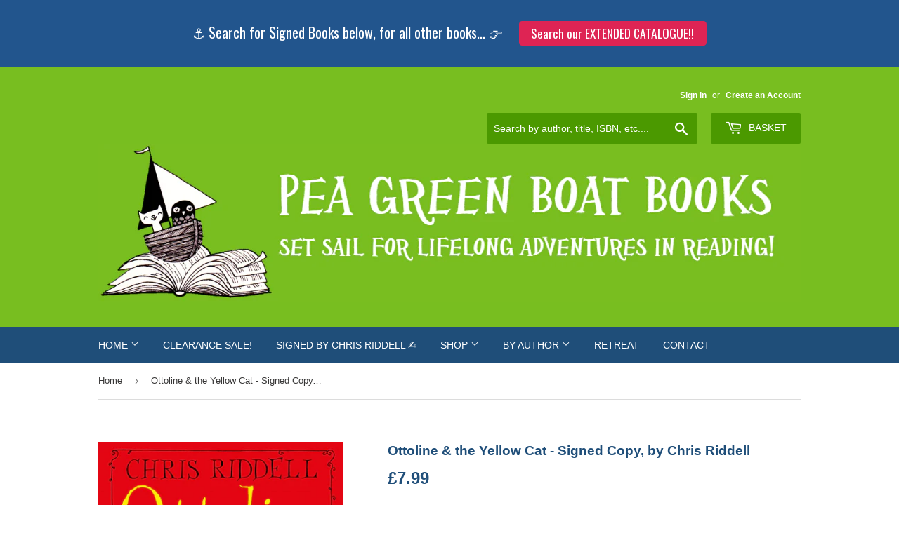

--- FILE ---
content_type: text/html; charset=utf-8
request_url: https://pgbb.co.uk/products/ottoline-the-yellow-cat-by-chris-riddell
body_size: 18401
content:
<!doctype html>
<!--[if lt IE 7]><html class="no-js lt-ie9 lt-ie8 lt-ie7" lang="en"> <![endif]-->
<!--[if IE 7]><html class="no-js lt-ie9 lt-ie8" lang="en"> <![endif]-->
<!--[if IE 8]><html class="no-js lt-ie9" lang="en"> <![endif]-->
<!--[if IE 9 ]><html class="ie9 no-js"> <![endif]-->
<!--[if (gt IE 9)|!(IE)]><!--> <html class="no-touch no-js"> <!--<![endif]-->
<head>
  
  <!-- Infinite Options app by ShopPad -->
  <script src='//d1liekpayvooaz.cloudfront.net/apps/customizery/customizery.js?shop=pea-green-boat-books.myshopify.com'></script>

  <!-- Basic page needs ================================================== -->
  <meta charset="utf-8">
  <meta http-equiv="X-UA-Compatible" content="IE=edge,chrome=1">

  
  <link rel="shortcut icon" href="//pgbb.co.uk/cdn/shop/files/Logo_on_green_for_one_32x32.png?v=1613151978" type="image/png" />
  

  <!-- Title and description ================================================== -->
  <title>
  Ottoline &amp; the Yellow Cat - Signed Copy, by Chris Riddell &ndash; Pea Green Boat Books
  </title>


  
    <meta name="description" content="Ottoline &amp;amp; the Yellow Cat  Signed &amp;amp; Illustrated by Chris Riddell **For Personal Dedications be sure to order by MIDNIGHT 20th November 2023!** (Signing on 29 November, all dedicated books will be distributed thereafter.) This work introduces Miss Ottoline Brown, an exceptionally inquisitive Mistress of Disguise">
  

  <!-- Product meta ================================================== -->
  
<meta property="og:site_name" content="Pea Green Boat Books">
<meta property="og:url" content="https://pgbb.co.uk/products/ottoline-the-yellow-cat-by-chris-riddell">
<meta property="og:title" content="Ottoline &amp; the Yellow Cat - Signed Copy, by Chris Riddell">
<meta property="og:type" content="product">
<meta property="og:description" content="Ottoline &amp;amp; the Yellow Cat  Signed &amp;amp; Illustrated by Chris Riddell **For Personal Dedications be sure to order by MIDNIGHT 20th November 2023!** (Signing on 29 November, all dedicated books will be distributed thereafter.) This work introduces Miss Ottoline Brown, an exceptionally inquisitive Mistress of Disguise"><meta property="og:price:amount" content="7.99">
  <meta property="og:price:currency" content="GBP"><meta property="og:image" content="http://pgbb.co.uk/cdn/shop/products/9780330450287_1024x1024.jpg?v=1697397106"><meta property="og:image" content="http://pgbb.co.uk/cdn/shop/products/9781405050579Ottoline_and_the_Yellow_Cat_1024x1024.jpg?v=1697397106"><meta property="og:image" content="http://pgbb.co.uk/cdn/shop/products/ottoline_cat_sig_1024x1024.jpeg?v=1491487065">
<meta property="og:image:secure_url" content="https://pgbb.co.uk/cdn/shop/products/9780330450287_1024x1024.jpg?v=1697397106"><meta property="og:image:secure_url" content="https://pgbb.co.uk/cdn/shop/products/9781405050579Ottoline_and_the_Yellow_Cat_1024x1024.jpg?v=1697397106"><meta property="og:image:secure_url" content="https://pgbb.co.uk/cdn/shop/products/ottoline_cat_sig_1024x1024.jpeg?v=1491487065">


  <meta name="twitter:site" content="@peagreenboatbks">


  <meta name="twitter:card" content="summary_large_image">
  <meta name="twitter:image" content="https://pgbb.co.uk/cdn/shop/products/9780330450287_1024x1024.jpg?v=1697397106">
  <meta name="twitter:image:width" content="480">
  <meta name="twitter:image:height" content="480">

<meta name="twitter:title" content="Ottoline &amp; the Yellow Cat - Signed Copy, by Chris Riddell">
<meta name="twitter:description" content="Ottoline &amp;amp; the Yellow Cat  Signed &amp;amp; Illustrated by Chris Riddell **For Personal Dedications be sure to order by MIDNIGHT 20th November 2023!** (Signing on 29 November, all dedicated books will be distributed thereafter.) This work introduces Miss Ottoline Brown, an exceptionally inquisitive Mistress of Disguise">


  <!-- Helpers ================================================== -->
  <link rel="canonical" href="https://pgbb.co.uk/products/ottoline-the-yellow-cat-by-chris-riddell">
  <meta name="viewport" content="width=device-width,initial-scale=1">

  <!-- CSS ================================================== -->
  <link href="//pgbb.co.uk/cdn/shop/t/2/assets/theme.scss.css?v=138550293811303167931704980808" rel="stylesheet" type="text/css" media="all" />
  




  <!-- Header hook for plugins ================================================== -->
  <script>window.performance && window.performance.mark && window.performance.mark('shopify.content_for_header.start');</script><meta name="google-site-verification" content="omKKuAikkE01eKAmP3UxM9xC5O-ljSC1wO7EJcYKibA">
<meta name="facebook-domain-verification" content="j5y1mj2xo7stfcwpmrpmso193ee8os">
<meta name="facebook-domain-verification" content="kiaz7kdy63uq7d3f9hi6oipg0ypdtr">
<meta name="facebook-domain-verification" content="og1e0brkytdbtawtsu09pn0g8lxhi3">
<meta id="shopify-digital-wallet" name="shopify-digital-wallet" content="/17573051/digital_wallets/dialog">
<meta name="shopify-checkout-api-token" content="454f2ab67d2fefd4decff54d269e1073">
<meta id="in-context-paypal-metadata" data-shop-id="17573051" data-venmo-supported="false" data-environment="production" data-locale="en_US" data-paypal-v4="true" data-currency="GBP">
<link rel="alternate" type="application/json+oembed" href="https://pgbb.co.uk/products/ottoline-the-yellow-cat-by-chris-riddell.oembed">
<script async="async" src="/checkouts/internal/preloads.js?locale=en-GB"></script>
<link rel="preconnect" href="https://shop.app" crossorigin="anonymous">
<script async="async" src="https://shop.app/checkouts/internal/preloads.js?locale=en-GB&shop_id=17573051" crossorigin="anonymous"></script>
<script id="apple-pay-shop-capabilities" type="application/json">{"shopId":17573051,"countryCode":"GB","currencyCode":"GBP","merchantCapabilities":["supports3DS"],"merchantId":"gid:\/\/shopify\/Shop\/17573051","merchantName":"Pea Green Boat Books","requiredBillingContactFields":["postalAddress","email","phone"],"requiredShippingContactFields":["postalAddress","email","phone"],"shippingType":"shipping","supportedNetworks":["visa","maestro","masterCard","amex","discover","elo"],"total":{"type":"pending","label":"Pea Green Boat Books","amount":"1.00"},"shopifyPaymentsEnabled":true,"supportsSubscriptions":true}</script>
<script id="shopify-features" type="application/json">{"accessToken":"454f2ab67d2fefd4decff54d269e1073","betas":["rich-media-storefront-analytics"],"domain":"pgbb.co.uk","predictiveSearch":true,"shopId":17573051,"locale":"en"}</script>
<script>var Shopify = Shopify || {};
Shopify.shop = "pea-green-boat-books.myshopify.com";
Shopify.locale = "en";
Shopify.currency = {"active":"GBP","rate":"1.0"};
Shopify.country = "GB";
Shopify.theme = {"name":"Supply","id":162170371,"schema_name":"Supply","schema_version":"2.0.3","theme_store_id":679,"role":"main"};
Shopify.theme.handle = "null";
Shopify.theme.style = {"id":null,"handle":null};
Shopify.cdnHost = "pgbb.co.uk/cdn";
Shopify.routes = Shopify.routes || {};
Shopify.routes.root = "/";</script>
<script type="module">!function(o){(o.Shopify=o.Shopify||{}).modules=!0}(window);</script>
<script>!function(o){function n(){var o=[];function n(){o.push(Array.prototype.slice.apply(arguments))}return n.q=o,n}var t=o.Shopify=o.Shopify||{};t.loadFeatures=n(),t.autoloadFeatures=n()}(window);</script>
<script>
  window.ShopifyPay = window.ShopifyPay || {};
  window.ShopifyPay.apiHost = "shop.app\/pay";
  window.ShopifyPay.redirectState = null;
</script>
<script id="shop-js-analytics" type="application/json">{"pageType":"product"}</script>
<script defer="defer" async type="module" src="//pgbb.co.uk/cdn/shopifycloud/shop-js/modules/v2/client.init-shop-cart-sync_BApSsMSl.en.esm.js"></script>
<script defer="defer" async type="module" src="//pgbb.co.uk/cdn/shopifycloud/shop-js/modules/v2/chunk.common_CBoos6YZ.esm.js"></script>
<script type="module">
  await import("//pgbb.co.uk/cdn/shopifycloud/shop-js/modules/v2/client.init-shop-cart-sync_BApSsMSl.en.esm.js");
await import("//pgbb.co.uk/cdn/shopifycloud/shop-js/modules/v2/chunk.common_CBoos6YZ.esm.js");

  window.Shopify.SignInWithShop?.initShopCartSync?.({"fedCMEnabled":true,"windoidEnabled":true});

</script>
<script>
  window.Shopify = window.Shopify || {};
  if (!window.Shopify.featureAssets) window.Shopify.featureAssets = {};
  window.Shopify.featureAssets['shop-js'] = {"shop-cart-sync":["modules/v2/client.shop-cart-sync_DJczDl9f.en.esm.js","modules/v2/chunk.common_CBoos6YZ.esm.js"],"init-fed-cm":["modules/v2/client.init-fed-cm_BzwGC0Wi.en.esm.js","modules/v2/chunk.common_CBoos6YZ.esm.js"],"init-windoid":["modules/v2/client.init-windoid_BS26ThXS.en.esm.js","modules/v2/chunk.common_CBoos6YZ.esm.js"],"shop-cash-offers":["modules/v2/client.shop-cash-offers_DthCPNIO.en.esm.js","modules/v2/chunk.common_CBoos6YZ.esm.js","modules/v2/chunk.modal_Bu1hFZFC.esm.js"],"shop-button":["modules/v2/client.shop-button_D_JX508o.en.esm.js","modules/v2/chunk.common_CBoos6YZ.esm.js"],"init-shop-email-lookup-coordinator":["modules/v2/client.init-shop-email-lookup-coordinator_DFwWcvrS.en.esm.js","modules/v2/chunk.common_CBoos6YZ.esm.js"],"shop-toast-manager":["modules/v2/client.shop-toast-manager_tEhgP2F9.en.esm.js","modules/v2/chunk.common_CBoos6YZ.esm.js"],"shop-login-button":["modules/v2/client.shop-login-button_DwLgFT0K.en.esm.js","modules/v2/chunk.common_CBoos6YZ.esm.js","modules/v2/chunk.modal_Bu1hFZFC.esm.js"],"avatar":["modules/v2/client.avatar_BTnouDA3.en.esm.js"],"init-shop-cart-sync":["modules/v2/client.init-shop-cart-sync_BApSsMSl.en.esm.js","modules/v2/chunk.common_CBoos6YZ.esm.js"],"pay-button":["modules/v2/client.pay-button_BuNmcIr_.en.esm.js","modules/v2/chunk.common_CBoos6YZ.esm.js"],"init-shop-for-new-customer-accounts":["modules/v2/client.init-shop-for-new-customer-accounts_DrjXSI53.en.esm.js","modules/v2/client.shop-login-button_DwLgFT0K.en.esm.js","modules/v2/chunk.common_CBoos6YZ.esm.js","modules/v2/chunk.modal_Bu1hFZFC.esm.js"],"init-customer-accounts-sign-up":["modules/v2/client.init-customer-accounts-sign-up_TlVCiykN.en.esm.js","modules/v2/client.shop-login-button_DwLgFT0K.en.esm.js","modules/v2/chunk.common_CBoos6YZ.esm.js","modules/v2/chunk.modal_Bu1hFZFC.esm.js"],"shop-follow-button":["modules/v2/client.shop-follow-button_C5D3XtBb.en.esm.js","modules/v2/chunk.common_CBoos6YZ.esm.js","modules/v2/chunk.modal_Bu1hFZFC.esm.js"],"checkout-modal":["modules/v2/client.checkout-modal_8TC_1FUY.en.esm.js","modules/v2/chunk.common_CBoos6YZ.esm.js","modules/v2/chunk.modal_Bu1hFZFC.esm.js"],"init-customer-accounts":["modules/v2/client.init-customer-accounts_C0Oh2ljF.en.esm.js","modules/v2/client.shop-login-button_DwLgFT0K.en.esm.js","modules/v2/chunk.common_CBoos6YZ.esm.js","modules/v2/chunk.modal_Bu1hFZFC.esm.js"],"lead-capture":["modules/v2/client.lead-capture_Cq0gfm7I.en.esm.js","modules/v2/chunk.common_CBoos6YZ.esm.js","modules/v2/chunk.modal_Bu1hFZFC.esm.js"],"shop-login":["modules/v2/client.shop-login_BmtnoEUo.en.esm.js","modules/v2/chunk.common_CBoos6YZ.esm.js","modules/v2/chunk.modal_Bu1hFZFC.esm.js"],"payment-terms":["modules/v2/client.payment-terms_BHOWV7U_.en.esm.js","modules/v2/chunk.common_CBoos6YZ.esm.js","modules/v2/chunk.modal_Bu1hFZFC.esm.js"]};
</script>
<script>(function() {
  var isLoaded = false;
  function asyncLoad() {
    if (isLoaded) return;
    isLoaded = true;
    var urls = ["\/\/d1liekpayvooaz.cloudfront.net\/apps\/customizery\/customizery.js?shop=pea-green-boat-books.myshopify.com","https:\/\/smartdescription.wdsapp.com\/assets\/scripts\/custom\/custom-meta.js?shop=pea-green-boat-books.myshopify.com","https:\/\/smartdescription.wdsapp.com\/assets\/scripts\/custom\/custom-meta.js?shop=pea-green-boat-books.myshopify.com","https:\/\/easygdpr.b-cdn.net\/v\/1553540745\/gdpr.min.js?shop=pea-green-boat-books.myshopify.com","\/\/cdn.shopify.com\/proxy\/8820820d65d1f12567172f6164c9ebf0665af54c775bbdd6d9dcf126bf482164\/cdn.shopify.com\/s\/files\/1\/1757\/3051\/t\/2\/assets\/nerdy_form_init.js?v=1680269230\u0026shop=pea-green-boat-books.myshopify.com\u0026sp-cache-control=cHVibGljLCBtYXgtYWdlPTkwMA","https:\/\/cdn.hextom.com\/js\/quickannouncementbar.js?shop=pea-green-boat-books.myshopify.com","https:\/\/cdn.robinpro.gallery\/js\/client.js?v=5ad0431\u0026shop=pea-green-boat-books.myshopify.com","https:\/\/cdn-spurit.com\/all-apps\/checker.js?shop=pea-green-boat-books.myshopify.com","https:\/\/cdn-spurit.com\/all-apps\/thank-you-pao-page.js?shop=pea-green-boat-books.myshopify.com"];
    for (var i = 0; i < urls.length; i++) {
      var s = document.createElement('script');
      s.type = 'text/javascript';
      s.async = true;
      s.src = urls[i];
      var x = document.getElementsByTagName('script')[0];
      x.parentNode.insertBefore(s, x);
    }
  };
  if(window.attachEvent) {
    window.attachEvent('onload', asyncLoad);
  } else {
    window.addEventListener('load', asyncLoad, false);
  }
})();</script>
<script id="__st">var __st={"a":17573051,"offset":0,"reqid":"5ac6d17d-006f-4e0b-8738-c289f7bcd29b-1768892321","pageurl":"pgbb.co.uk\/products\/ottoline-the-yellow-cat-by-chris-riddell","u":"99c06efecd66","p":"product","rtyp":"product","rid":9412728643};</script>
<script>window.ShopifyPaypalV4VisibilityTracking = true;</script>
<script id="captcha-bootstrap">!function(){'use strict';const t='contact',e='account',n='new_comment',o=[[t,t],['blogs',n],['comments',n],[t,'customer']],c=[[e,'customer_login'],[e,'guest_login'],[e,'recover_customer_password'],[e,'create_customer']],r=t=>t.map((([t,e])=>`form[action*='/${t}']:not([data-nocaptcha='true']) input[name='form_type'][value='${e}']`)).join(','),a=t=>()=>t?[...document.querySelectorAll(t)].map((t=>t.form)):[];function s(){const t=[...o],e=r(t);return a(e)}const i='password',u='form_key',d=['recaptcha-v3-token','g-recaptcha-response','h-captcha-response',i],f=()=>{try{return window.sessionStorage}catch{return}},m='__shopify_v',_=t=>t.elements[u];function p(t,e,n=!1){try{const o=window.sessionStorage,c=JSON.parse(o.getItem(e)),{data:r}=function(t){const{data:e,action:n}=t;return t[m]||n?{data:e,action:n}:{data:t,action:n}}(c);for(const[e,n]of Object.entries(r))t.elements[e]&&(t.elements[e].value=n);n&&o.removeItem(e)}catch(o){console.error('form repopulation failed',{error:o})}}const l='form_type',E='cptcha';function T(t){t.dataset[E]=!0}const w=window,h=w.document,L='Shopify',v='ce_forms',y='captcha';let A=!1;((t,e)=>{const n=(g='f06e6c50-85a8-45c8-87d0-21a2b65856fe',I='https://cdn.shopify.com/shopifycloud/storefront-forms-hcaptcha/ce_storefront_forms_captcha_hcaptcha.v1.5.2.iife.js',D={infoText:'Protected by hCaptcha',privacyText:'Privacy',termsText:'Terms'},(t,e,n)=>{const o=w[L][v],c=o.bindForm;if(c)return c(t,g,e,D).then(n);var r;o.q.push([[t,g,e,D],n]),r=I,A||(h.body.append(Object.assign(h.createElement('script'),{id:'captcha-provider',async:!0,src:r})),A=!0)});var g,I,D;w[L]=w[L]||{},w[L][v]=w[L][v]||{},w[L][v].q=[],w[L][y]=w[L][y]||{},w[L][y].protect=function(t,e){n(t,void 0,e),T(t)},Object.freeze(w[L][y]),function(t,e,n,w,h,L){const[v,y,A,g]=function(t,e,n){const i=e?o:[],u=t?c:[],d=[...i,...u],f=r(d),m=r(i),_=r(d.filter((([t,e])=>n.includes(e))));return[a(f),a(m),a(_),s()]}(w,h,L),I=t=>{const e=t.target;return e instanceof HTMLFormElement?e:e&&e.form},D=t=>v().includes(t);t.addEventListener('submit',(t=>{const e=I(t);if(!e)return;const n=D(e)&&!e.dataset.hcaptchaBound&&!e.dataset.recaptchaBound,o=_(e),c=g().includes(e)&&(!o||!o.value);(n||c)&&t.preventDefault(),c&&!n&&(function(t){try{if(!f())return;!function(t){const e=f();if(!e)return;const n=_(t);if(!n)return;const o=n.value;o&&e.removeItem(o)}(t);const e=Array.from(Array(32),(()=>Math.random().toString(36)[2])).join('');!function(t,e){_(t)||t.append(Object.assign(document.createElement('input'),{type:'hidden',name:u})),t.elements[u].value=e}(t,e),function(t,e){const n=f();if(!n)return;const o=[...t.querySelectorAll(`input[type='${i}']`)].map((({name:t})=>t)),c=[...d,...o],r={};for(const[a,s]of new FormData(t).entries())c.includes(a)||(r[a]=s);n.setItem(e,JSON.stringify({[m]:1,action:t.action,data:r}))}(t,e)}catch(e){console.error('failed to persist form',e)}}(e),e.submit())}));const S=(t,e)=>{t&&!t.dataset[E]&&(n(t,e.some((e=>e===t))),T(t))};for(const o of['focusin','change'])t.addEventListener(o,(t=>{const e=I(t);D(e)&&S(e,y())}));const B=e.get('form_key'),M=e.get(l),P=B&&M;t.addEventListener('DOMContentLoaded',(()=>{const t=y();if(P)for(const e of t)e.elements[l].value===M&&p(e,B);[...new Set([...A(),...v().filter((t=>'true'===t.dataset.shopifyCaptcha))])].forEach((e=>S(e,t)))}))}(h,new URLSearchParams(w.location.search),n,t,e,['guest_login'])})(!0,!0)}();</script>
<script integrity="sha256-4kQ18oKyAcykRKYeNunJcIwy7WH5gtpwJnB7kiuLZ1E=" data-source-attribution="shopify.loadfeatures" defer="defer" src="//pgbb.co.uk/cdn/shopifycloud/storefront/assets/storefront/load_feature-a0a9edcb.js" crossorigin="anonymous"></script>
<script crossorigin="anonymous" defer="defer" src="//pgbb.co.uk/cdn/shopifycloud/storefront/assets/shopify_pay/storefront-65b4c6d7.js?v=20250812"></script>
<script data-source-attribution="shopify.dynamic_checkout.dynamic.init">var Shopify=Shopify||{};Shopify.PaymentButton=Shopify.PaymentButton||{isStorefrontPortableWallets:!0,init:function(){window.Shopify.PaymentButton.init=function(){};var t=document.createElement("script");t.src="https://pgbb.co.uk/cdn/shopifycloud/portable-wallets/latest/portable-wallets.en.js",t.type="module",document.head.appendChild(t)}};
</script>
<script data-source-attribution="shopify.dynamic_checkout.buyer_consent">
  function portableWalletsHideBuyerConsent(e){var t=document.getElementById("shopify-buyer-consent"),n=document.getElementById("shopify-subscription-policy-button");t&&n&&(t.classList.add("hidden"),t.setAttribute("aria-hidden","true"),n.removeEventListener("click",e))}function portableWalletsShowBuyerConsent(e){var t=document.getElementById("shopify-buyer-consent"),n=document.getElementById("shopify-subscription-policy-button");t&&n&&(t.classList.remove("hidden"),t.removeAttribute("aria-hidden"),n.addEventListener("click",e))}window.Shopify?.PaymentButton&&(window.Shopify.PaymentButton.hideBuyerConsent=portableWalletsHideBuyerConsent,window.Shopify.PaymentButton.showBuyerConsent=portableWalletsShowBuyerConsent);
</script>
<script data-source-attribution="shopify.dynamic_checkout.cart.bootstrap">document.addEventListener("DOMContentLoaded",(function(){function t(){return document.querySelector("shopify-accelerated-checkout-cart, shopify-accelerated-checkout")}if(t())Shopify.PaymentButton.init();else{new MutationObserver((function(e,n){t()&&(Shopify.PaymentButton.init(),n.disconnect())})).observe(document.body,{childList:!0,subtree:!0})}}));
</script>
<link id="shopify-accelerated-checkout-styles" rel="stylesheet" media="screen" href="https://pgbb.co.uk/cdn/shopifycloud/portable-wallets/latest/accelerated-checkout-backwards-compat.css" crossorigin="anonymous">
<style id="shopify-accelerated-checkout-cart">
        #shopify-buyer-consent {
  margin-top: 1em;
  display: inline-block;
  width: 100%;
}

#shopify-buyer-consent.hidden {
  display: none;
}

#shopify-subscription-policy-button {
  background: none;
  border: none;
  padding: 0;
  text-decoration: underline;
  font-size: inherit;
  cursor: pointer;
}

#shopify-subscription-policy-button::before {
  box-shadow: none;
}

      </style>

<script>window.performance && window.performance.mark && window.performance.mark('shopify.content_for_header.end');</script>

  

<!--[if lt IE 9]>
<script src="//cdnjs.cloudflare.com/ajax/libs/html5shiv/3.7.2/html5shiv.min.js" type="text/javascript"></script>
<script src="//pgbb.co.uk/cdn/shop/t/2/assets/respond.min.js?v=829" type="text/javascript"></script>
<link href="//pgbb.co.uk/cdn/shop/t/2/assets/respond-proxy.html" id="respond-proxy" rel="respond-proxy" />
<link href="//pgbb.co.uk/search?q=db4d6662a2293baac533d832b64ab0db" id="respond-redirect" rel="respond-redirect" />
<script src="//pgbb.co.uk/search?q=db4d6662a2293baac533d832b64ab0db" type="text/javascript"></script>
<![endif]-->
<!--[if (lte IE 9) ]><script src="//pgbb.co.uk/cdn/shop/t/2/assets/match-media.min.js?v=829" type="text/javascript"></script><![endif]-->


  
  

  <script src="//ajax.googleapis.com/ajax/libs/jquery/1.11.0/jquery.min.js" type="text/javascript"></script>


  <!--[if (gt IE 9)|!(IE)]><!--><script src="//pgbb.co.uk/cdn/shop/t/2/assets/vendor.js?v=77006336269012142731489165599" defer="defer"></script><!--<![endif]-->
  <!--[if lte IE 9]><script src="//pgbb.co.uk/cdn/shop/t/2/assets/vendor.js?v=77006336269012142731489165599"></script><![endif]-->

  <!--[if (gt IE 9)|!(IE)]><!--><script src="//pgbb.co.uk/cdn/shop/t/2/assets/theme.js?v=31489274432071952971513470224" defer="defer"></script><!--<![endif]-->
  <!--[if lte IE 9]><script src="//pgbb.co.uk/cdn/shop/t/2/assets/theme.js?v=31489274432071952971513470224"></script><![endif]-->



  

  

  

  
    <script type="text/javascript">
      try {
        window.EasyGdprSettings = "{\"cookie_banner\":true,\"cookie_banner_cookiename\":\"\",\"cookie_banner_settings\":{\"banner_text_color\":{\"opacity\":1,\"hexcode\":\"#404040\"},\"banner_color\":{\"opacity\":1,\"hexcode\":\"#efefef\"},\"button_text_color\":{\"opacity\":1,\"hexcode\":\"#ffffff\"},\"button_color\":{\"hexcode\":\"#8ec760\",\"opacity\":1},\"size\":\"small\"},\"current_theme\":\"supply\",\"custom_button_position\":\"\",\"eg_display\":[\"footer\",\"login\",\"account\"],\"enabled\":true,\"restrict_eu\":true,\"texts\":{}}";
      } catch (error) {}
    </script>
  



<link href="//pgbb.co.uk/cdn/shop/t/2/assets/zify-gallery.css?v=14917993087690969231633186942" rel="stylesheet" type="text/css" media="all" />

<script src="https://cdn.shopify.com/s/files/1/1757/3051/t/2/assets/nerdy_form_widget.js?v=1680269228" defer="defer"></script>

<link href="https://monorail-edge.shopifysvc.com" rel="dns-prefetch">
<script>(function(){if ("sendBeacon" in navigator && "performance" in window) {try {var session_token_from_headers = performance.getEntriesByType('navigation')[0].serverTiming.find(x => x.name == '_s').description;} catch {var session_token_from_headers = undefined;}var session_cookie_matches = document.cookie.match(/_shopify_s=([^;]*)/);var session_token_from_cookie = session_cookie_matches && session_cookie_matches.length === 2 ? session_cookie_matches[1] : "";var session_token = session_token_from_headers || session_token_from_cookie || "";function handle_abandonment_event(e) {var entries = performance.getEntries().filter(function(entry) {return /monorail-edge.shopifysvc.com/.test(entry.name);});if (!window.abandonment_tracked && entries.length === 0) {window.abandonment_tracked = true;var currentMs = Date.now();var navigation_start = performance.timing.navigationStart;var payload = {shop_id: 17573051,url: window.location.href,navigation_start,duration: currentMs - navigation_start,session_token,page_type: "product"};window.navigator.sendBeacon("https://monorail-edge.shopifysvc.com/v1/produce", JSON.stringify({schema_id: "online_store_buyer_site_abandonment/1.1",payload: payload,metadata: {event_created_at_ms: currentMs,event_sent_at_ms: currentMs}}));}}window.addEventListener('pagehide', handle_abandonment_event);}}());</script>
<script id="web-pixels-manager-setup">(function e(e,d,r,n,o){if(void 0===o&&(o={}),!Boolean(null===(a=null===(i=window.Shopify)||void 0===i?void 0:i.analytics)||void 0===a?void 0:a.replayQueue)){var i,a;window.Shopify=window.Shopify||{};var t=window.Shopify;t.analytics=t.analytics||{};var s=t.analytics;s.replayQueue=[],s.publish=function(e,d,r){return s.replayQueue.push([e,d,r]),!0};try{self.performance.mark("wpm:start")}catch(e){}var l=function(){var e={modern:/Edge?\/(1{2}[4-9]|1[2-9]\d|[2-9]\d{2}|\d{4,})\.\d+(\.\d+|)|Firefox\/(1{2}[4-9]|1[2-9]\d|[2-9]\d{2}|\d{4,})\.\d+(\.\d+|)|Chrom(ium|e)\/(9{2}|\d{3,})\.\d+(\.\d+|)|(Maci|X1{2}).+ Version\/(15\.\d+|(1[6-9]|[2-9]\d|\d{3,})\.\d+)([,.]\d+|)( \(\w+\)|)( Mobile\/\w+|) Safari\/|Chrome.+OPR\/(9{2}|\d{3,})\.\d+\.\d+|(CPU[ +]OS|iPhone[ +]OS|CPU[ +]iPhone|CPU IPhone OS|CPU iPad OS)[ +]+(15[._]\d+|(1[6-9]|[2-9]\d|\d{3,})[._]\d+)([._]\d+|)|Android:?[ /-](13[3-9]|1[4-9]\d|[2-9]\d{2}|\d{4,})(\.\d+|)(\.\d+|)|Android.+Firefox\/(13[5-9]|1[4-9]\d|[2-9]\d{2}|\d{4,})\.\d+(\.\d+|)|Android.+Chrom(ium|e)\/(13[3-9]|1[4-9]\d|[2-9]\d{2}|\d{4,})\.\d+(\.\d+|)|SamsungBrowser\/([2-9]\d|\d{3,})\.\d+/,legacy:/Edge?\/(1[6-9]|[2-9]\d|\d{3,})\.\d+(\.\d+|)|Firefox\/(5[4-9]|[6-9]\d|\d{3,})\.\d+(\.\d+|)|Chrom(ium|e)\/(5[1-9]|[6-9]\d|\d{3,})\.\d+(\.\d+|)([\d.]+$|.*Safari\/(?![\d.]+ Edge\/[\d.]+$))|(Maci|X1{2}).+ Version\/(10\.\d+|(1[1-9]|[2-9]\d|\d{3,})\.\d+)([,.]\d+|)( \(\w+\)|)( Mobile\/\w+|) Safari\/|Chrome.+OPR\/(3[89]|[4-9]\d|\d{3,})\.\d+\.\d+|(CPU[ +]OS|iPhone[ +]OS|CPU[ +]iPhone|CPU IPhone OS|CPU iPad OS)[ +]+(10[._]\d+|(1[1-9]|[2-9]\d|\d{3,})[._]\d+)([._]\d+|)|Android:?[ /-](13[3-9]|1[4-9]\d|[2-9]\d{2}|\d{4,})(\.\d+|)(\.\d+|)|Mobile Safari.+OPR\/([89]\d|\d{3,})\.\d+\.\d+|Android.+Firefox\/(13[5-9]|1[4-9]\d|[2-9]\d{2}|\d{4,})\.\d+(\.\d+|)|Android.+Chrom(ium|e)\/(13[3-9]|1[4-9]\d|[2-9]\d{2}|\d{4,})\.\d+(\.\d+|)|Android.+(UC? ?Browser|UCWEB|U3)[ /]?(15\.([5-9]|\d{2,})|(1[6-9]|[2-9]\d|\d{3,})\.\d+)\.\d+|SamsungBrowser\/(5\.\d+|([6-9]|\d{2,})\.\d+)|Android.+MQ{2}Browser\/(14(\.(9|\d{2,})|)|(1[5-9]|[2-9]\d|\d{3,})(\.\d+|))(\.\d+|)|K[Aa][Ii]OS\/(3\.\d+|([4-9]|\d{2,})\.\d+)(\.\d+|)/},d=e.modern,r=e.legacy,n=navigator.userAgent;return n.match(d)?"modern":n.match(r)?"legacy":"unknown"}(),u="modern"===l?"modern":"legacy",c=(null!=n?n:{modern:"",legacy:""})[u],f=function(e){return[e.baseUrl,"/wpm","/b",e.hashVersion,"modern"===e.buildTarget?"m":"l",".js"].join("")}({baseUrl:d,hashVersion:r,buildTarget:u}),m=function(e){var d=e.version,r=e.bundleTarget,n=e.surface,o=e.pageUrl,i=e.monorailEndpoint;return{emit:function(e){var a=e.status,t=e.errorMsg,s=(new Date).getTime(),l=JSON.stringify({metadata:{event_sent_at_ms:s},events:[{schema_id:"web_pixels_manager_load/3.1",payload:{version:d,bundle_target:r,page_url:o,status:a,surface:n,error_msg:t},metadata:{event_created_at_ms:s}}]});if(!i)return console&&console.warn&&console.warn("[Web Pixels Manager] No Monorail endpoint provided, skipping logging."),!1;try{return self.navigator.sendBeacon.bind(self.navigator)(i,l)}catch(e){}var u=new XMLHttpRequest;try{return u.open("POST",i,!0),u.setRequestHeader("Content-Type","text/plain"),u.send(l),!0}catch(e){return console&&console.warn&&console.warn("[Web Pixels Manager] Got an unhandled error while logging to Monorail."),!1}}}}({version:r,bundleTarget:l,surface:e.surface,pageUrl:self.location.href,monorailEndpoint:e.monorailEndpoint});try{o.browserTarget=l,function(e){var d=e.src,r=e.async,n=void 0===r||r,o=e.onload,i=e.onerror,a=e.sri,t=e.scriptDataAttributes,s=void 0===t?{}:t,l=document.createElement("script"),u=document.querySelector("head"),c=document.querySelector("body");if(l.async=n,l.src=d,a&&(l.integrity=a,l.crossOrigin="anonymous"),s)for(var f in s)if(Object.prototype.hasOwnProperty.call(s,f))try{l.dataset[f]=s[f]}catch(e){}if(o&&l.addEventListener("load",o),i&&l.addEventListener("error",i),u)u.appendChild(l);else{if(!c)throw new Error("Did not find a head or body element to append the script");c.appendChild(l)}}({src:f,async:!0,onload:function(){if(!function(){var e,d;return Boolean(null===(d=null===(e=window.Shopify)||void 0===e?void 0:e.analytics)||void 0===d?void 0:d.initialized)}()){var d=window.webPixelsManager.init(e)||void 0;if(d){var r=window.Shopify.analytics;r.replayQueue.forEach((function(e){var r=e[0],n=e[1],o=e[2];d.publishCustomEvent(r,n,o)})),r.replayQueue=[],r.publish=d.publishCustomEvent,r.visitor=d.visitor,r.initialized=!0}}},onerror:function(){return m.emit({status:"failed",errorMsg:"".concat(f," has failed to load")})},sri:function(e){var d=/^sha384-[A-Za-z0-9+/=]+$/;return"string"==typeof e&&d.test(e)}(c)?c:"",scriptDataAttributes:o}),m.emit({status:"loading"})}catch(e){m.emit({status:"failed",errorMsg:(null==e?void 0:e.message)||"Unknown error"})}}})({shopId: 17573051,storefrontBaseUrl: "https://pgbb.co.uk",extensionsBaseUrl: "https://extensions.shopifycdn.com/cdn/shopifycloud/web-pixels-manager",monorailEndpoint: "https://monorail-edge.shopifysvc.com/unstable/produce_batch",surface: "storefront-renderer",enabledBetaFlags: ["2dca8a86"],webPixelsConfigList: [{"id":"948666754","configuration":"{\"config\":\"{\\\"pixel_id\\\":\\\"GT-55NL896\\\",\\\"target_country\\\":\\\"GB\\\",\\\"gtag_events\\\":[{\\\"type\\\":\\\"purchase\\\",\\\"action_label\\\":\\\"MC-6W691KHGDC\\\"},{\\\"type\\\":\\\"page_view\\\",\\\"action_label\\\":\\\"MC-6W691KHGDC\\\"},{\\\"type\\\":\\\"view_item\\\",\\\"action_label\\\":\\\"MC-6W691KHGDC\\\"}],\\\"enable_monitoring_mode\\\":false}\"}","eventPayloadVersion":"v1","runtimeContext":"OPEN","scriptVersion":"b2a88bafab3e21179ed38636efcd8a93","type":"APP","apiClientId":1780363,"privacyPurposes":[],"dataSharingAdjustments":{"protectedCustomerApprovalScopes":["read_customer_address","read_customer_email","read_customer_name","read_customer_personal_data","read_customer_phone"]}},{"id":"82084098","configuration":"{\"tagID\":\"2613720254583\"}","eventPayloadVersion":"v1","runtimeContext":"STRICT","scriptVersion":"18031546ee651571ed29edbe71a3550b","type":"APP","apiClientId":3009811,"privacyPurposes":["ANALYTICS","MARKETING","SALE_OF_DATA"],"dataSharingAdjustments":{"protectedCustomerApprovalScopes":["read_customer_address","read_customer_email","read_customer_name","read_customer_personal_data","read_customer_phone"]}},{"id":"shopify-app-pixel","configuration":"{}","eventPayloadVersion":"v1","runtimeContext":"STRICT","scriptVersion":"0450","apiClientId":"shopify-pixel","type":"APP","privacyPurposes":["ANALYTICS","MARKETING"]},{"id":"shopify-custom-pixel","eventPayloadVersion":"v1","runtimeContext":"LAX","scriptVersion":"0450","apiClientId":"shopify-pixel","type":"CUSTOM","privacyPurposes":["ANALYTICS","MARKETING"]}],isMerchantRequest: false,initData: {"shop":{"name":"Pea Green Boat Books","paymentSettings":{"currencyCode":"GBP"},"myshopifyDomain":"pea-green-boat-books.myshopify.com","countryCode":"GB","storefrontUrl":"https:\/\/pgbb.co.uk"},"customer":null,"cart":null,"checkout":null,"productVariants":[{"price":{"amount":10.99,"currencyCode":"GBP"},"product":{"title":"Ottoline \u0026 the Yellow Cat - Signed Copy, by Chris Riddell","vendor":"Pea Green Boat Books","id":"9412728643","untranslatedTitle":"Ottoline \u0026 the Yellow Cat - Signed Copy, by Chris Riddell","url":"\/products\/ottoline-the-yellow-cat-by-chris-riddell","type":"Book, Hardback"},"id":"33914441219","image":{"src":"\/\/pgbb.co.uk\/cdn\/shop\/products\/9781405050579Ottoline_and_the_Yellow_Cat.jpg?v=1697397106"},"sku":"9781405050579","title":"Hardback - Signed by Chris Riddell","untranslatedTitle":"Hardback - Signed by Chris Riddell"},{"price":{"amount":7.99,"currencyCode":"GBP"},"product":{"title":"Ottoline \u0026 the Yellow Cat - Signed Copy, by Chris Riddell","vendor":"Pea Green Boat Books","id":"9412728643","untranslatedTitle":"Ottoline \u0026 the Yellow Cat - Signed Copy, by Chris Riddell","url":"\/products\/ottoline-the-yellow-cat-by-chris-riddell","type":"Book, Hardback"},"id":"36148323267","image":{"src":"\/\/pgbb.co.uk\/cdn\/shop\/products\/9780330450287.jpg?v=1697397106"},"sku":"9780330450287","title":"Paperback - Signed by Chris Riddell","untranslatedTitle":"Paperback - Signed by Chris Riddell"}],"purchasingCompany":null},},"https://pgbb.co.uk/cdn","fcfee988w5aeb613cpc8e4bc33m6693e112",{"modern":"","legacy":""},{"shopId":"17573051","storefrontBaseUrl":"https:\/\/pgbb.co.uk","extensionBaseUrl":"https:\/\/extensions.shopifycdn.com\/cdn\/shopifycloud\/web-pixels-manager","surface":"storefront-renderer","enabledBetaFlags":"[\"2dca8a86\"]","isMerchantRequest":"false","hashVersion":"fcfee988w5aeb613cpc8e4bc33m6693e112","publish":"custom","events":"[[\"page_viewed\",{}],[\"product_viewed\",{\"productVariant\":{\"price\":{\"amount\":7.99,\"currencyCode\":\"GBP\"},\"product\":{\"title\":\"Ottoline \u0026 the Yellow Cat - Signed Copy, by Chris Riddell\",\"vendor\":\"Pea Green Boat Books\",\"id\":\"9412728643\",\"untranslatedTitle\":\"Ottoline \u0026 the Yellow Cat - Signed Copy, by Chris Riddell\",\"url\":\"\/products\/ottoline-the-yellow-cat-by-chris-riddell\",\"type\":\"Book, Hardback\"},\"id\":\"36148323267\",\"image\":{\"src\":\"\/\/pgbb.co.uk\/cdn\/shop\/products\/9780330450287.jpg?v=1697397106\"},\"sku\":\"9780330450287\",\"title\":\"Paperback - Signed by Chris Riddell\",\"untranslatedTitle\":\"Paperback - Signed by Chris Riddell\"}}]]"});</script><script>
  window.ShopifyAnalytics = window.ShopifyAnalytics || {};
  window.ShopifyAnalytics.meta = window.ShopifyAnalytics.meta || {};
  window.ShopifyAnalytics.meta.currency = 'GBP';
  var meta = {"product":{"id":9412728643,"gid":"gid:\/\/shopify\/Product\/9412728643","vendor":"Pea Green Boat Books","type":"Book, Hardback","handle":"ottoline-the-yellow-cat-by-chris-riddell","variants":[{"id":33914441219,"price":1099,"name":"Ottoline \u0026 the Yellow Cat - Signed Copy, by Chris Riddell - Hardback - Signed by Chris Riddell","public_title":"Hardback - Signed by Chris Riddell","sku":"9781405050579"},{"id":36148323267,"price":799,"name":"Ottoline \u0026 the Yellow Cat - Signed Copy, by Chris Riddell - Paperback - Signed by Chris Riddell","public_title":"Paperback - Signed by Chris Riddell","sku":"9780330450287"}],"remote":false},"page":{"pageType":"product","resourceType":"product","resourceId":9412728643,"requestId":"5ac6d17d-006f-4e0b-8738-c289f7bcd29b-1768892321"}};
  for (var attr in meta) {
    window.ShopifyAnalytics.meta[attr] = meta[attr];
  }
</script>
<script class="analytics">
  (function () {
    var customDocumentWrite = function(content) {
      var jquery = null;

      if (window.jQuery) {
        jquery = window.jQuery;
      } else if (window.Checkout && window.Checkout.$) {
        jquery = window.Checkout.$;
      }

      if (jquery) {
        jquery('body').append(content);
      }
    };

    var hasLoggedConversion = function(token) {
      if (token) {
        return document.cookie.indexOf('loggedConversion=' + token) !== -1;
      }
      return false;
    }

    var setCookieIfConversion = function(token) {
      if (token) {
        var twoMonthsFromNow = new Date(Date.now());
        twoMonthsFromNow.setMonth(twoMonthsFromNow.getMonth() + 2);

        document.cookie = 'loggedConversion=' + token + '; expires=' + twoMonthsFromNow;
      }
    }

    var trekkie = window.ShopifyAnalytics.lib = window.trekkie = window.trekkie || [];
    if (trekkie.integrations) {
      return;
    }
    trekkie.methods = [
      'identify',
      'page',
      'ready',
      'track',
      'trackForm',
      'trackLink'
    ];
    trekkie.factory = function(method) {
      return function() {
        var args = Array.prototype.slice.call(arguments);
        args.unshift(method);
        trekkie.push(args);
        return trekkie;
      };
    };
    for (var i = 0; i < trekkie.methods.length; i++) {
      var key = trekkie.methods[i];
      trekkie[key] = trekkie.factory(key);
    }
    trekkie.load = function(config) {
      trekkie.config = config || {};
      trekkie.config.initialDocumentCookie = document.cookie;
      var first = document.getElementsByTagName('script')[0];
      var script = document.createElement('script');
      script.type = 'text/javascript';
      script.onerror = function(e) {
        var scriptFallback = document.createElement('script');
        scriptFallback.type = 'text/javascript';
        scriptFallback.onerror = function(error) {
                var Monorail = {
      produce: function produce(monorailDomain, schemaId, payload) {
        var currentMs = new Date().getTime();
        var event = {
          schema_id: schemaId,
          payload: payload,
          metadata: {
            event_created_at_ms: currentMs,
            event_sent_at_ms: currentMs
          }
        };
        return Monorail.sendRequest("https://" + monorailDomain + "/v1/produce", JSON.stringify(event));
      },
      sendRequest: function sendRequest(endpointUrl, payload) {
        // Try the sendBeacon API
        if (window && window.navigator && typeof window.navigator.sendBeacon === 'function' && typeof window.Blob === 'function' && !Monorail.isIos12()) {
          var blobData = new window.Blob([payload], {
            type: 'text/plain'
          });

          if (window.navigator.sendBeacon(endpointUrl, blobData)) {
            return true;
          } // sendBeacon was not successful

        } // XHR beacon

        var xhr = new XMLHttpRequest();

        try {
          xhr.open('POST', endpointUrl);
          xhr.setRequestHeader('Content-Type', 'text/plain');
          xhr.send(payload);
        } catch (e) {
          console.log(e);
        }

        return false;
      },
      isIos12: function isIos12() {
        return window.navigator.userAgent.lastIndexOf('iPhone; CPU iPhone OS 12_') !== -1 || window.navigator.userAgent.lastIndexOf('iPad; CPU OS 12_') !== -1;
      }
    };
    Monorail.produce('monorail-edge.shopifysvc.com',
      'trekkie_storefront_load_errors/1.1',
      {shop_id: 17573051,
      theme_id: 162170371,
      app_name: "storefront",
      context_url: window.location.href,
      source_url: "//pgbb.co.uk/cdn/s/trekkie.storefront.cd680fe47e6c39ca5d5df5f0a32d569bc48c0f27.min.js"});

        };
        scriptFallback.async = true;
        scriptFallback.src = '//pgbb.co.uk/cdn/s/trekkie.storefront.cd680fe47e6c39ca5d5df5f0a32d569bc48c0f27.min.js';
        first.parentNode.insertBefore(scriptFallback, first);
      };
      script.async = true;
      script.src = '//pgbb.co.uk/cdn/s/trekkie.storefront.cd680fe47e6c39ca5d5df5f0a32d569bc48c0f27.min.js';
      first.parentNode.insertBefore(script, first);
    };
    trekkie.load(
      {"Trekkie":{"appName":"storefront","development":false,"defaultAttributes":{"shopId":17573051,"isMerchantRequest":null,"themeId":162170371,"themeCityHash":"16874306714549948027","contentLanguage":"en","currency":"GBP","eventMetadataId":"0916b217-4390-4979-9215-7b68d3d6556b"},"isServerSideCookieWritingEnabled":true,"monorailRegion":"shop_domain","enabledBetaFlags":["65f19447"]},"Session Attribution":{},"S2S":{"facebookCapiEnabled":false,"source":"trekkie-storefront-renderer","apiClientId":580111}}
    );

    var loaded = false;
    trekkie.ready(function() {
      if (loaded) return;
      loaded = true;

      window.ShopifyAnalytics.lib = window.trekkie;

      var originalDocumentWrite = document.write;
      document.write = customDocumentWrite;
      try { window.ShopifyAnalytics.merchantGoogleAnalytics.call(this); } catch(error) {};
      document.write = originalDocumentWrite;

      window.ShopifyAnalytics.lib.page(null,{"pageType":"product","resourceType":"product","resourceId":9412728643,"requestId":"5ac6d17d-006f-4e0b-8738-c289f7bcd29b-1768892321","shopifyEmitted":true});

      var match = window.location.pathname.match(/checkouts\/(.+)\/(thank_you|post_purchase)/)
      var token = match? match[1]: undefined;
      if (!hasLoggedConversion(token)) {
        setCookieIfConversion(token);
        window.ShopifyAnalytics.lib.track("Viewed Product",{"currency":"GBP","variantId":33914441219,"productId":9412728643,"productGid":"gid:\/\/shopify\/Product\/9412728643","name":"Ottoline \u0026 the Yellow Cat - Signed Copy, by Chris Riddell - Hardback - Signed by Chris Riddell","price":"10.99","sku":"9781405050579","brand":"Pea Green Boat Books","variant":"Hardback - Signed by Chris Riddell","category":"Book, Hardback","nonInteraction":true,"remote":false},undefined,undefined,{"shopifyEmitted":true});
      window.ShopifyAnalytics.lib.track("monorail:\/\/trekkie_storefront_viewed_product\/1.1",{"currency":"GBP","variantId":33914441219,"productId":9412728643,"productGid":"gid:\/\/shopify\/Product\/9412728643","name":"Ottoline \u0026 the Yellow Cat - Signed Copy, by Chris Riddell - Hardback - Signed by Chris Riddell","price":"10.99","sku":"9781405050579","brand":"Pea Green Boat Books","variant":"Hardback - Signed by Chris Riddell","category":"Book, Hardback","nonInteraction":true,"remote":false,"referer":"https:\/\/pgbb.co.uk\/products\/ottoline-the-yellow-cat-by-chris-riddell"});
      }
    });


        var eventsListenerScript = document.createElement('script');
        eventsListenerScript.async = true;
        eventsListenerScript.src = "//pgbb.co.uk/cdn/shopifycloud/storefront/assets/shop_events_listener-3da45d37.js";
        document.getElementsByTagName('head')[0].appendChild(eventsListenerScript);

})();</script>
<script
  defer
  src="https://pgbb.co.uk/cdn/shopifycloud/perf-kit/shopify-perf-kit-3.0.4.min.js"
  data-application="storefront-renderer"
  data-shop-id="17573051"
  data-render-region="gcp-us-east1"
  data-page-type="product"
  data-theme-instance-id="162170371"
  data-theme-name="Supply"
  data-theme-version="2.0.3"
  data-monorail-region="shop_domain"
  data-resource-timing-sampling-rate="10"
  data-shs="true"
  data-shs-beacon="true"
  data-shs-export-with-fetch="true"
  data-shs-logs-sample-rate="1"
  data-shs-beacon-endpoint="https://pgbb.co.uk/api/collect"
></script>
</head>

<body id="ottoline-amp-the-yellow-cat-signed-copy-by-chris-riddell" class="template-product" >

  <div id="shopify-section-header" class="shopify-section header-section"><header class="site-header" role="banner" data-section-id="header" data-section-type="header-section">
  <div class="wrapper">

    
    <div class="grid--full">
      <div class="grid-item large--one-half">
        <!--
        
          <div class="h1 header-logo" itemscope itemtype="http://schema.org/Organization">
        
          
          
            <a href="/" itemprop="url">
              <img src="//pgbb.co.uk/cdn/shop/files/PGBB_Logo_2016_250x.png?v=1613152159"
                   srcset="//pgbb.co.uk/cdn/shop/files/PGBB_Logo_2016_250x.png?v=1613152159 1x, //pgbb.co.uk/cdn/shop/files/PGBB_Logo_2016_250x@2x.png?v=1613152159 2x"
                   alt="Pea Green Boat Books"
                   itemprop="logo">
            </a>
          
        
          </div>
        
        -->
      </div>

    <div class="grid-item large--one-half text-center large--text-right">
    
        
          <div class="site-header--text-links medium-down--hide">
            

            
              <span class="site-header--meta-links medium-down--hide">
                
                  <a href="/account/login" id="customer_login_link">Sign in</a>
                  <span class="site-header--spacer">or</span>
                  <a href="/account/register" id="customer_register_link">Create an Account</a>
                
              </span>
            
          </div>

          <br class="medium-down--hide">
	
        
	
       <form action="/search" method="get" class="search-bar" role="search">
  <input type="hidden" name="type" value="product">

  <input type="search" name="q" value="" placeholder="Search by author, title, ISBN, etc...." aria-label="Search by author, title, ISBN, etc....">
  <button type="submit" class="search-bar--submit icon-fallback-text">
    <span class="icon icon-search" aria-hidden="true"></span>
    <span class="fallback-text">Search</span>
  </button>
</form>


        <a href="/cart" class="header-cart-btn cart-toggle">
          <span class="icon icon-cart"></span>
          Basket <span class="cart-count cart-badge--desktop hidden-count">0</span>
        </a>
      </div>
    </div>
	<img style="margin: 0 auto; width: 100%;" src="https://cdn.shopify.com/s/files/1/1757/3051/files/PGBB_Shopify_Banner_1_June_2017.png?6596418527500422390" />
  </div>
</header>

<nav class="nav-bar" role="navigation">
  <div class="wrapper">
    <form action="/search" method="get" class="search-bar" role="search">
  <input type="hidden" name="type" value="product">

  <input type="search" name="q" value="" placeholder="Search by author, title, ISBN, etc...." aria-label="Search by author, title, ISBN, etc....">
  <button type="submit" class="search-bar--submit icon-fallback-text">
    <span class="icon icon-search" aria-hidden="true"></span>
    <span class="fallback-text">Search</span>
  </button>
</form>

    <ul class="site-nav" id="accessibleNav">
  
  
    
    
      <li class="site-nav--has-dropdown" aria-haspopup="true">
        <a href="/">
          HOME
          <span class="icon-fallback-text">
            <span class="icon icon-arrow-down" aria-hidden="true"></span>
          </span>
        </a>
        <ul class="site-nav--dropdown">
          
            <li ><a href="/pages/school-services">About Us</a></li>
          
            <li ><a href="/pages/shipping">A Note on Our Shipping Rates</a></li>
          
            <li ><a href="/products/forgot-shipping-select-from-the-options-below">Forgot Shipping?</a></li>
          
            <li ><a href="/pages/our-eco-story">Our Eco Story 💚</a></li>
          
            <li ><a href="/products/gift-card">PGBB Gift Cards 🎁</a></li>
          
            <li ><a href="https://pgbb.co.uk/account">Go To: &#39;My Account&#39;</a></li>
          
        </ul>
      </li>
    
  
    
    
      <li >
        <a href="/collections/clearance">CLEARANCE SALE!</a>
      </li>
    
  
    
    
      <li >
        <a href="/collections/chris-riddell-childrens-laureate-2015-2017">Signed by Chris Riddell ✍</a>
      </li>
    
  
    
    
      <li class="site-nav--has-dropdown" aria-haspopup="true">
        <a href="/collections/all">
          SHOP
          <span class="icon-fallback-text">
            <span class="icon icon-arrow-down" aria-hidden="true"></span>
          </span>
        </a>
        <ul class="site-nav--dropdown">
          
            <li ><a href="/collections/collectors-items">Collectors&#39; Items - Very Rare</a></li>
          
            <li ><a href="/collections/signed-1st-editions">Signed First Editions</a></li>
          
            <li ><a href="/collections/books">All Signed Books</a></li>
          
            <li ><a href="/collections/mini-treasures-pocket-puffins">Mini Books</a></li>
          
            <li ><a href="/collections/world-book-day-1-books">World Book Day £1 Books</a></li>
          
            <li ><a href="/collections/classics">Classics</a></li>
          
            <li ><a href="/collections/younger-readers">Younger Readers</a></li>
          
            <li ><a href="/collections/mid-grade">Mid-Grade</a></li>
          
            <li ><a href="/collections/teen-young-adult">Teen &amp; Young Adult</a></li>
          
            <li ><a href="/collections/adult">Adult</a></li>
          
            <li ><a href="/collections/all">All Books</a></li>
          
        </ul>
      </li>
    
  
    
    
      <li class="site-nav--has-dropdown" aria-haspopup="true">
        <a href="/collections/books">
          BY AUTHOR
          <span class="icon-fallback-text">
            <span class="icon icon-arrow-down" aria-hidden="true"></span>
          </span>
        </a>
        <ul class="site-nav--dropdown">
          
            <li ><a href="/collections/books-signed-by-lauren-child-childrens-laureate-2017-2019">Signed by Lauren Child</a></li>
          
            <li ><a href="/collections/books-signed-by-carol-ann-duffy-poet-laureate">Signed by Carol Ann Duffy</a></li>
          
            <li ><a href="/collections/about-the-author-neil-gaiman">Signed by Neil Gaiman</a></li>
          
            <li ><a href="/collections/books-signed-by-dave-mckean">Signed by Dave McKean</a></li>
          
            <li ><a href="/collections/books-signed-by-ross-montgomery">Signed by Ross Montgomery</a></li>
          
            <li ><a href="/collections/books-signed-by-jodi-picoult">Signed by Jodi Picoult</a></li>
          
            <li ><a href="/collections/chris-riddell-childrens-laureate-2015-2017">Signed by Chris Riddell</a></li>
          
            <li ><a href="/collections/signed-books-by-sf-said">Signed by SF Said</a></li>
          
            <li ><a href="/collections/books-signed-editions-by-lucy-strange">Signed by Lucy Strange</a></li>
          
            <li ><a href="/collections/books-signed-by-piers-torday">Signed by Piers Torday</a></li>
          
            <li ><a href="/collections/signed-books-by-alex-wheatle-mbe-the-brixton-bard">Signed by Alex Wheatle</a></li>
          
        </ul>
      </li>
    
  
    
    
      <li >
        <a href="https://pgbb.co.uk/pages/authors-artists-retreat">RETREAT</a>
      </li>
    
  
    
    
      <li >
        <a href="https://pgbb.co.uk/pages/contact-us">Contact</a>
      </li>
    
  

  
    
      <li class="customer-navlink large--hide"><a href="/account/login" id="customer_login_link">Sign in</a></li>
      <li class="customer-navlink large--hide"><a href="/account/register" id="customer_register_link">Create an Account</a></li>
    
  
</ul>

  </div>
</nav>

<div id="mobileNavBar">
  <div class="display-table-cell">
    <a class="menu-toggle mobileNavBar-link"><span class="icon icon-hamburger"></span>Menu</a>
  </div>
  <div class="display-table-cell">
    <a href="/cart" class="cart-toggle mobileNavBar-link">
      <span class="icon icon-cart"></span>
      Basket <span class="cart-count hidden-count">0</span>
    </a>
  </div>
</div>


</div>

  <main class="wrapper main-content" role="main">

    

<div id="shopify-section-product-template" class="shopify-section product-template-section"><div id="ProductSection" data-section-id="product-template" data-section-type="product-template" data-zoom-toggle="zoom-in" data-zoom-enabled="true" data-related-enabled="" data-social-sharing="" data-show-compare-at-price="false" data-stock="false" data-incoming-transfer="false">





<nav class="breadcrumb" role="navigation" aria-label="breadcrumbs">
  <a href="/" title="Back to the frontpage">Home</a>

  

    
    <span class="divider" aria-hidden="true">&rsaquo;</span>
    <span class="breadcrumb--truncate">Ottoline & the Yellow Cat - Signed Copy, by Chris Riddell</span>

  
</nav>



<div class="grid" itemscope itemtype="http://schema.org/Product">
  <meta itemprop="url" content="https://pgbb.co.uk/products/ottoline-the-yellow-cat-by-chris-riddell">
  <meta itemprop="image" content="//pgbb.co.uk/cdn/shop/products/9780330450287_grande.jpg?v=1697397106">

  <div class="grid-item large--two-fifths">
    <div class="grid">
      <div class="grid-item large--eleven-twelfths text-center">
        <div class="product-photo-container" id="productPhoto">
          
          <img id="productPhotoImg" src="//pgbb.co.uk/cdn/shop/products/9780330450287_large.jpg?v=1697397106" alt="Ottoline &amp; The Yellow Cat (Paperback) - Signed Copy, by Chris Riddell 9780330450287"  data-zoom="//pgbb.co.uk/cdn/shop/products/9780330450287_1024x1024.jpg?v=1697397106" data-image-id="21045237763">
        </div>
        
          <ul class="product-photo-thumbs grid-uniform" id="productThumbs-product-template">

            
              <li class="grid-item medium-down--one-quarter large--one-quarter">
                <a href="//pgbb.co.uk/cdn/shop/products/9780330450287_large.jpg?v=1697397106" class="product-photo-thumb product-photo-thumb-product-template" data-image-id="21045237763">
                  <img src="//pgbb.co.uk/cdn/shop/products/9780330450287_compact.jpg?v=1697397106" alt="Ottoline &amp; The Yellow Cat (Paperback) - Signed Copy, by Chris Riddell 9780330450287">
                </a>
              </li>
            
              <li class="grid-item medium-down--one-quarter large--one-quarter">
                <a href="//pgbb.co.uk/cdn/shop/products/9781405050579Ottoline_and_the_Yellow_Cat_large.jpg?v=1697397106" class="product-photo-thumb product-photo-thumb-product-template" data-image-id="19893831683">
                  <img src="//pgbb.co.uk/cdn/shop/products/9781405050579Ottoline_and_the_Yellow_Cat_compact.jpg?v=1697397106" alt="9781405050579 Ottoline and the Yellow Cat - Signed Copy, by Chris Riddell">
                </a>
              </li>
            
              <li class="grid-item medium-down--one-quarter large--one-quarter">
                <a href="//pgbb.co.uk/cdn/shop/products/ottoline_cat_sig_large.jpeg?v=1491487065" class="product-photo-thumb product-photo-thumb-product-template" data-image-id="21140236611">
                  <img src="//pgbb.co.uk/cdn/shop/products/ottoline_cat_sig_compact.jpeg?v=1491487065" alt="Ottoline &amp; the Yellow Cat - Signed Copy, by Chris Riddell">
                </a>
              </li>
            
              <li class="grid-item medium-down--one-quarter large--one-quarter">
                <a href="//pgbb.co.uk/cdn/shop/products/File_000_5_large.jpeg?v=1491487065" class="product-photo-thumb product-photo-thumb-product-template" data-image-id="21045277699">
                  <img src="//pgbb.co.uk/cdn/shop/products/File_000_5_compact.jpeg?v=1491487065" alt="Ottoline &amp; The Yellow Cat (Paperback) - Signed Copy, by Chris Riddell 9780330450287">
                </a>
              </li>
            
              <li class="grid-item medium-down--one-quarter large--one-quarter">
                <a href="//pgbb.co.uk/cdn/shop/products/ottoline_spines_large.jpeg?v=1491597657" class="product-photo-thumb product-photo-thumb-product-template" data-image-id="21184029891">
                  <img src="//pgbb.co.uk/cdn/shop/products/ottoline_spines_compact.jpeg?v=1491597657" alt="Ottoline Series - Signed by Chris Riddell">
                </a>
              </li>
            
              <li class="grid-item medium-down--one-quarter large--one-quarter">
                <a href="//pgbb.co.uk/cdn/shop/products/File_000_ca9300b0-4250-45bb-9022-4112e5bb9cd3_large.jpeg?v=1539956896" class="product-photo-thumb product-photo-thumb-product-template" data-image-id="4144246685742">
                  <img src="//pgbb.co.uk/cdn/shop/products/File_000_ca9300b0-4250-45bb-9022-4112e5bb9cd3_compact.jpeg?v=1539956896" alt="Ottoline &amp; the Yellow Cat - Signed Copy, by Chris Riddell">
                </a>
              </li>
            

          </ul>
        

      </div>
    </div>

  </div>

  <div class="grid-item large--three-fifths">

    <h1 class="h2" itemprop="name">Ottoline & the Yellow Cat - Signed Copy, by Chris Riddell</h1>

    

    <div itemprop="offers" itemscope itemtype="http://schema.org/Offer">

      

      <meta itemprop="priceCurrency" content="GBP">
      <meta itemprop="price" content="7.99">

      <ul class="inline-list product-meta">
        <li>
          <span id="productPrice-product-template" class="h1">
            





<small aria-hidden="true">£7.99</small>
<span class="visually-hidden">£7.99</span>

          </span>
        </li>
        
        
      </ul>

      <hr id="variantBreak" class="hr--clear hr--small">

      <link itemprop="availability" href="http://schema.org/InStock">

      <form action="/cart/add" method="post" enctype="multipart/form-data" id="addToCartForm">
        <select name="id" id="productSelect-product-template" class="product-variants product-variants-product-template">
          
            
              <option disabled="disabled">
                Hardback - Signed by Chris Riddell - Sold Out
              </option>
            
          
            

              <option  selected="selected"  data-sku="9780330450287" value="36148323267">Paperback - Signed by Chris Riddell - £7.99 GBP</option>

            
          
        </select>

        <!-- Infinite Options app by ShopPad -->
        <div id="infiniteoptions-container"></div>
        
        
          <label for="quantity" class="quantity-selector quantity-selector-product-template">Quantity</label>
          <input type="number" id="quantity" name="quantity" value="1" min="1" class="quantity-selector">
        

        <button type="submit" name="add" id="addToCart" class="btn">
          <span class="icon icon-cart"></span>
          <span id="addToCartText-product-template">Add to Basket</span>
        </button>

        

        

      </form>

      <hr>

    </div>

    <div class="product-description rte" itemprop="description">
      <h2><strong>Ottoline &amp; the Yellow Cat </strong></h2>
<h2><strong>Signed &amp; Illustrated by<span> </span><a href="https://pea-green-boat-books.myshopify.com/collections/chris-riddell-childrens-laureate-2015-2017" title="Books Signed &amp; Illustrated by Chris Riddell">Chris Riddell</a></strong></h2>
<h2><span style="color: #2b00ff;" data-mce-style="color: #2b00ff;">**For Personal Dedications be sure to order by MIDNIGHT 20th November 2023!**</span></h2>
<h3><span style="color: #2b00ff;">(Signing on 29 November, all dedicated books will be distributed thereafter.)</span></h3>
<p><span style="color: #00aaff;"><b></b></span><span>This work introduces Miss Ottoline Brown, an exceptionally inquisitive Mistress of Disguise, and her partner in crime, Mr Munroe. No puzzle is ever too tricky for the two of them to solve...  Ottoline lives in a stylish apartment in Big City with a small hairy creature called Mr Munroe. Together they look after the Brown family's eclectic collections - and dabble in a spot of detective work.</span><br><br><span>So they are the first to the scene of the crime when a string of high society dog-nappings and jewel thefts hits Big City. Ottoline (who luckily has a diploma from the Who-R-U Academy of Disguise) and Mr Munroe go undercover - and expose an ingenious scam masterminded by furry feline crook, the Yellow Cat. This is a quirky mystery - adventure which is perfectly packaged and highly collectable.</span></p>
<div style="text-align: center;"><span>Signed Hardback: </span></div>
<div style="text-align: center;"><span><img src="//cdn.shopify.com/s/files/1/1757/3051/files/ottoline_cat_sig_medium.jpeg?v=1491486708" alt="Hardback Yellow Cat - Signed"></span></div>
<div style="text-align: center;"><span></span></div>
<div style="text-align: center;"><span>Signed Paperback: </span></div>
<div style="text-align: center;"><span><img src="//cdn.shopify.com/s/files/1/1757/3051/files/ottoline_cat_pb_sig_medium.jpeg?v=1491486790" alt="Paperback Yellow Cat - Signed"> </span></div>
    </div>

    
    
      <div class="product-tags">
        
        	<span class="product-tag">Chris Riddell</span>
		
        	<span class="product-tag">Fiction</span>
		
        	<span class="product-tag">Hardback</span>
		
        	<span class="product-tag">Illustrated</span>
		
        	<span class="product-tag">Mid-Grade</span>
		
        	<span class="product-tag">Paperback</span>
		
        	<span class="product-tag">Series</span>
		
        	<span class="product-tag">Signed Copy</span>
		
        	<span class="product-tag">Younger Readers</span>
		
      </div>
    
    
    
      



<div class="social-sharing is-default" data-permalink="https://pgbb.co.uk/products/ottoline-the-yellow-cat-by-chris-riddell">

  
    <a target="_blank" href="//www.facebook.com/sharer.php?u=https://pgbb.co.uk/products/ottoline-the-yellow-cat-by-chris-riddell" class="share-facebook" title="Share on Facebook">
      <span class="icon icon-facebook" aria-hidden="true"></span>
      <span class="share-title" aria-hidden="true">Share</span>
      <span class="visually-hidden">Share on Facebook</span>
    </a>
  

  
    <a target="_blank" href="//twitter.com/share?text=Ottoline%20%26%20the%20Yellow%20Cat%20-%20Signed%20Copy,%20by%20Chris%20Riddell&amp;url=https://pgbb.co.uk/products/ottoline-the-yellow-cat-by-chris-riddell&amp;source=webclient" class="share-twitter" title="Tweet on Twitter">
      <span class="icon icon-twitter" aria-hidden="true"></span>
      <span class="share-title" aria-hidden="true">Tweet</span>
      <span class="visually-hidden">Tweet on Twitter</span>
    </a>
  

  

    
      <a target="_blank" href="//pinterest.com/pin/create/button/?url=https://pgbb.co.uk/products/ottoline-the-yellow-cat-by-chris-riddell&amp;media=http://pgbb.co.uk/cdn/shop/products/9780330450287_1024x1024.jpg?v=1697397106&amp;description=Ottoline%20%26%20the%20Yellow%20Cat%20-%20Signed%20Copy,%20by%20Chris%20Riddell" class="share-pinterest" title="Pin on Pinterest">
        <span class="icon icon-pinterest" aria-hidden="true"></span>
        <span class="share-title" aria-hidden="true">Pin it</span>
        <span class="visually-hidden">Pin on Pinterest</span>
      </a>
    

  

</div>

    

  </div>
</div>






  <script type="application/json" id="ProductJson-product-template">
    {"id":9412728643,"title":"Ottoline \u0026 the Yellow Cat - Signed Copy, by Chris Riddell","handle":"ottoline-the-yellow-cat-by-chris-riddell","description":"\u003ch2\u003e\u003cstrong\u003eOttoline \u0026amp; the Yellow Cat \u003c\/strong\u003e\u003c\/h2\u003e\n\u003ch2\u003e\u003cstrong\u003eSigned \u0026amp; Illustrated by\u003cspan\u003e \u003c\/span\u003e\u003ca href=\"https:\/\/pea-green-boat-books.myshopify.com\/collections\/chris-riddell-childrens-laureate-2015-2017\" title=\"Books Signed \u0026amp; Illustrated by Chris Riddell\"\u003eChris Riddell\u003c\/a\u003e\u003c\/strong\u003e\u003c\/h2\u003e\n\u003ch2\u003e\u003cspan style=\"color: #2b00ff;\" data-mce-style=\"color: #2b00ff;\"\u003e**For Personal Dedications be sure to order by MIDNIGHT 20th November 2023!**\u003c\/span\u003e\u003c\/h2\u003e\n\u003ch3\u003e\u003cspan style=\"color: #2b00ff;\"\u003e(Signing on 29 November, all dedicated books will be distributed thereafter.)\u003c\/span\u003e\u003c\/h3\u003e\n\u003cp\u003e\u003cspan style=\"color: #00aaff;\"\u003e\u003cb\u003e\u003c\/b\u003e\u003c\/span\u003e\u003cspan\u003eThis work introduces Miss Ottoline Brown, an exceptionally inquisitive Mistress of Disguise, and her partner in crime, Mr Munroe. No puzzle is ever too tricky for the two of them to solve...  Ottoline lives in a stylish apartment in Big City with a small hairy creature called Mr Munroe. Together they look after the Brown family's eclectic collections - and dabble in a spot of detective work.\u003c\/span\u003e\u003cbr\u003e\u003cbr\u003e\u003cspan\u003eSo they are the first to the scene of the crime when a string of high society dog-nappings and jewel thefts hits Big City. Ottoline (who luckily has a diploma from the Who-R-U Academy of Disguise) and Mr Munroe go undercover - and expose an ingenious scam masterminded by furry feline crook, the Yellow Cat. This is a quirky mystery - adventure which is perfectly packaged and highly collectable.\u003c\/span\u003e\u003c\/p\u003e\n\u003cdiv style=\"text-align: center;\"\u003e\u003cspan\u003eSigned Hardback: \u003c\/span\u003e\u003c\/div\u003e\n\u003cdiv style=\"text-align: center;\"\u003e\u003cspan\u003e\u003cimg src=\"\/\/cdn.shopify.com\/s\/files\/1\/1757\/3051\/files\/ottoline_cat_sig_medium.jpeg?v=1491486708\" alt=\"Hardback Yellow Cat - Signed\"\u003e\u003c\/span\u003e\u003c\/div\u003e\n\u003cdiv style=\"text-align: center;\"\u003e\u003cspan\u003e\u003c\/span\u003e\u003c\/div\u003e\n\u003cdiv style=\"text-align: center;\"\u003e\u003cspan\u003eSigned Paperback: \u003c\/span\u003e\u003c\/div\u003e\n\u003cdiv style=\"text-align: center;\"\u003e\u003cspan\u003e\u003cimg src=\"\/\/cdn.shopify.com\/s\/files\/1\/1757\/3051\/files\/ottoline_cat_pb_sig_medium.jpeg?v=1491486790\" alt=\"Paperback Yellow Cat - Signed\"\u003e \u003c\/span\u003e\u003c\/div\u003e","published_at":"2023-10-15T20:32:11+01:00","created_at":"2017-02-05T20:52:42+00:00","vendor":"Pea Green Boat Books","type":"Book, Hardback","tags":["Chris Riddell","Fiction","Hardback","Illustrated","Mid-Grade","Paperback","Series","Signed Copy","Younger Readers"],"price":799,"price_min":799,"price_max":1099,"available":true,"price_varies":true,"compare_at_price":null,"compare_at_price_min":0,"compare_at_price_max":0,"compare_at_price_varies":false,"variants":[{"id":33914441219,"title":"Hardback - Signed by Chris Riddell","option1":"Hardback - Signed by Chris Riddell","option2":null,"option3":null,"sku":"9781405050579","requires_shipping":true,"taxable":true,"featured_image":{"id":19893831683,"product_id":9412728643,"position":2,"created_at":"2017-02-05T20:52:49+00:00","updated_at":"2023-10-15T20:11:46+01:00","alt":"9781405050579 Ottoline and the Yellow Cat - Signed Copy, by Chris Riddell","width":1502,"height":2048,"src":"\/\/pgbb.co.uk\/cdn\/shop\/products\/9781405050579Ottoline_and_the_Yellow_Cat.jpg?v=1697397106","variant_ids":[33914441219]},"available":false,"name":"Ottoline \u0026 the Yellow Cat - Signed Copy, by Chris Riddell - Hardback - Signed by Chris Riddell","public_title":"Hardback - Signed by Chris Riddell","options":["Hardback - Signed by Chris Riddell"],"price":1099,"weight":394,"compare_at_price":null,"inventory_quantity":0,"inventory_management":"shopify","inventory_policy":"deny","barcode":"9781405050579","featured_media":{"alt":"9781405050579 Ottoline and the Yellow Cat - Signed Copy, by Chris Riddell","id":2974261051530,"position":2,"preview_image":{"aspect_ratio":0.733,"height":2048,"width":1502,"src":"\/\/pgbb.co.uk\/cdn\/shop\/products\/9781405050579Ottoline_and_the_Yellow_Cat.jpg?v=1697397106"}},"requires_selling_plan":false,"selling_plan_allocations":[]},{"id":36148323267,"title":"Paperback - Signed by Chris Riddell","option1":"Paperback - Signed by Chris Riddell","option2":null,"option3":null,"sku":"9780330450287","requires_shipping":true,"taxable":true,"featured_image":{"id":21045237763,"product_id":9412728643,"position":1,"created_at":"2017-04-03T16:26:52+01:00","updated_at":"2023-10-15T20:11:46+01:00","alt":"Ottoline \u0026 The Yellow Cat (Paperback) - Signed Copy, by Chris Riddell 9780330450287","width":750,"height":1029,"src":"\/\/pgbb.co.uk\/cdn\/shop\/products\/9780330450287.jpg?v=1697397106","variant_ids":[36148323267]},"available":true,"name":"Ottoline \u0026 the Yellow Cat - Signed Copy, by Chris Riddell - Paperback - Signed by Chris Riddell","public_title":"Paperback - Signed by Chris Riddell","options":["Paperback - Signed by Chris Riddell"],"price":799,"weight":190,"compare_at_price":null,"inventory_quantity":-4,"inventory_management":"shopify","inventory_policy":"continue","barcode":"9780330450287","featured_media":{"alt":"Ottoline \u0026 The Yellow Cat (Paperback) - Signed Copy, by Chris Riddell 9780330450287","id":2977366900874,"position":1,"preview_image":{"aspect_ratio":0.729,"height":1029,"width":750,"src":"\/\/pgbb.co.uk\/cdn\/shop\/products\/9780330450287.jpg?v=1697397106"}},"requires_selling_plan":false,"selling_plan_allocations":[]}],"images":["\/\/pgbb.co.uk\/cdn\/shop\/products\/9780330450287.jpg?v=1697397106","\/\/pgbb.co.uk\/cdn\/shop\/products\/9781405050579Ottoline_and_the_Yellow_Cat.jpg?v=1697397106","\/\/pgbb.co.uk\/cdn\/shop\/products\/ottoline_cat_sig.jpeg?v=1491487065","\/\/pgbb.co.uk\/cdn\/shop\/products\/File_000_5.jpeg?v=1491487065","\/\/pgbb.co.uk\/cdn\/shop\/products\/ottoline_spines.jpeg?v=1491597657","\/\/pgbb.co.uk\/cdn\/shop\/products\/File_000_ca9300b0-4250-45bb-9022-4112e5bb9cd3.jpeg?v=1539956896"],"featured_image":"\/\/pgbb.co.uk\/cdn\/shop\/products\/9780330450287.jpg?v=1697397106","options":["Binding"],"media":[{"alt":"Ottoline \u0026 The Yellow Cat (Paperback) - Signed Copy, by Chris Riddell 9780330450287","id":2977366900874,"position":1,"preview_image":{"aspect_ratio":0.729,"height":1029,"width":750,"src":"\/\/pgbb.co.uk\/cdn\/shop\/products\/9780330450287.jpg?v=1697397106"},"aspect_ratio":0.729,"height":1029,"media_type":"image","src":"\/\/pgbb.co.uk\/cdn\/shop\/products\/9780330450287.jpg?v=1697397106","width":750},{"alt":"9781405050579 Ottoline and the Yellow Cat - Signed Copy, by Chris Riddell","id":2974261051530,"position":2,"preview_image":{"aspect_ratio":0.733,"height":2048,"width":1502,"src":"\/\/pgbb.co.uk\/cdn\/shop\/products\/9781405050579Ottoline_and_the_Yellow_Cat.jpg?v=1697397106"},"aspect_ratio":0.733,"height":2048,"media_type":"image","src":"\/\/pgbb.co.uk\/cdn\/shop\/products\/9781405050579Ottoline_and_the_Yellow_Cat.jpg?v=1697397106","width":1502},{"alt":null,"id":2977548828810,"position":3,"preview_image":{"aspect_ratio":1.711,"height":1197,"width":2048,"src":"\/\/pgbb.co.uk\/cdn\/shop\/products\/ottoline_cat_sig.jpeg?v=1491487065"},"aspect_ratio":1.711,"height":1197,"media_type":"image","src":"\/\/pgbb.co.uk\/cdn\/shop\/products\/ottoline_cat_sig.jpeg?v=1491487065","width":2048},{"alt":"Ottoline \u0026 The Yellow Cat (Paperback) - Signed Copy, by Chris Riddell 9780330450287","id":2977366933642,"position":4,"preview_image":{"aspect_ratio":1.42,"height":1442,"width":2048,"src":"\/\/pgbb.co.uk\/cdn\/shop\/products\/File_000_5.jpeg?v=1491487065"},"aspect_ratio":1.42,"height":1442,"media_type":"image","src":"\/\/pgbb.co.uk\/cdn\/shop\/products\/File_000_5.jpeg?v=1491487065","width":2048},{"alt":"Ottoline Series - Signed by Chris Riddell","id":2977616101514,"position":5,"preview_image":{"aspect_ratio":1.688,"height":1213,"width":2048,"src":"\/\/pgbb.co.uk\/cdn\/shop\/products\/ottoline_spines.jpeg?v=1491597657"},"aspect_ratio":1.688,"height":1213,"media_type":"image","src":"\/\/pgbb.co.uk\/cdn\/shop\/products\/ottoline_spines.jpeg?v=1491597657","width":2048},{"alt":null,"id":3268548034698,"position":6,"preview_image":{"aspect_ratio":1.432,"height":1577,"width":2258,"src":"\/\/pgbb.co.uk\/cdn\/shop\/products\/File_000_ca9300b0-4250-45bb-9022-4112e5bb9cd3.jpeg?v=1539956896"},"aspect_ratio":1.432,"height":1577,"media_type":"image","src":"\/\/pgbb.co.uk\/cdn\/shop\/products\/File_000_ca9300b0-4250-45bb-9022-4112e5bb9cd3.jpeg?v=1539956896","width":2258}],"requires_selling_plan":false,"selling_plan_groups":[],"content":"\u003ch2\u003e\u003cstrong\u003eOttoline \u0026amp; the Yellow Cat \u003c\/strong\u003e\u003c\/h2\u003e\n\u003ch2\u003e\u003cstrong\u003eSigned \u0026amp; Illustrated by\u003cspan\u003e \u003c\/span\u003e\u003ca href=\"https:\/\/pea-green-boat-books.myshopify.com\/collections\/chris-riddell-childrens-laureate-2015-2017\" title=\"Books Signed \u0026amp; Illustrated by Chris Riddell\"\u003eChris Riddell\u003c\/a\u003e\u003c\/strong\u003e\u003c\/h2\u003e\n\u003ch2\u003e\u003cspan style=\"color: #2b00ff;\" data-mce-style=\"color: #2b00ff;\"\u003e**For Personal Dedications be sure to order by MIDNIGHT 20th November 2023!**\u003c\/span\u003e\u003c\/h2\u003e\n\u003ch3\u003e\u003cspan style=\"color: #2b00ff;\"\u003e(Signing on 29 November, all dedicated books will be distributed thereafter.)\u003c\/span\u003e\u003c\/h3\u003e\n\u003cp\u003e\u003cspan style=\"color: #00aaff;\"\u003e\u003cb\u003e\u003c\/b\u003e\u003c\/span\u003e\u003cspan\u003eThis work introduces Miss Ottoline Brown, an exceptionally inquisitive Mistress of Disguise, and her partner in crime, Mr Munroe. No puzzle is ever too tricky for the two of them to solve...  Ottoline lives in a stylish apartment in Big City with a small hairy creature called Mr Munroe. Together they look after the Brown family's eclectic collections - and dabble in a spot of detective work.\u003c\/span\u003e\u003cbr\u003e\u003cbr\u003e\u003cspan\u003eSo they are the first to the scene of the crime when a string of high society dog-nappings and jewel thefts hits Big City. Ottoline (who luckily has a diploma from the Who-R-U Academy of Disguise) and Mr Munroe go undercover - and expose an ingenious scam masterminded by furry feline crook, the Yellow Cat. This is a quirky mystery - adventure which is perfectly packaged and highly collectable.\u003c\/span\u003e\u003c\/p\u003e\n\u003cdiv style=\"text-align: center;\"\u003e\u003cspan\u003eSigned Hardback: \u003c\/span\u003e\u003c\/div\u003e\n\u003cdiv style=\"text-align: center;\"\u003e\u003cspan\u003e\u003cimg src=\"\/\/cdn.shopify.com\/s\/files\/1\/1757\/3051\/files\/ottoline_cat_sig_medium.jpeg?v=1491486708\" alt=\"Hardback Yellow Cat - Signed\"\u003e\u003c\/span\u003e\u003c\/div\u003e\n\u003cdiv style=\"text-align: center;\"\u003e\u003cspan\u003e\u003c\/span\u003e\u003c\/div\u003e\n\u003cdiv style=\"text-align: center;\"\u003e\u003cspan\u003eSigned Paperback: \u003c\/span\u003e\u003c\/div\u003e\n\u003cdiv style=\"text-align: center;\"\u003e\u003cspan\u003e\u003cimg src=\"\/\/cdn.shopify.com\/s\/files\/1\/1757\/3051\/files\/ottoline_cat_pb_sig_medium.jpeg?v=1491486790\" alt=\"Paperback Yellow Cat - Signed\"\u003e \u003c\/span\u003e\u003c\/div\u003e"}
  </script>
  

</div>


</div>

  </main>

  <div id="shopify-section-footer" class="shopify-section footer-section">

<footer class="site-footer small--text-center" role="contentinfo">
  <div class="wrapper">

    <div class="grid">

    

      


    <div class="grid-item small--one-whole two-twelfths">
      
        <h3>Quick links</h3>
      

      
        <ul>
          
            <li><a href="/pages/school-services">About Us</a></li>
          
            <li><a href="/pages/free-gift-wrapping">Gift Wrapping - Free!</a></li>
          
            <li><a href="/pages/shipping">Shipping Rates</a></li>
          
            <li><a href="/pages/contact-us">Contact Us</a></li>
          
        </ul>

        
      </div>
    

      


    <div class="grid-item small--one-whole two-thirds">
      
        <h3>Get in touch</h3>
      

      

            
              <p>We are <strong>Indie Booksellers</strong> specialising in children's literature and <strong>signed books</strong>. Our mission is to encourage reading, inspire creativity, and introduce young people to authors and illustrators through <strong>live events across the UK!</strong>  </p><p>For more information about our <strong>School Services</strong> please click the <strong>About Us</strong> Quick Link to the left.</p><p><strong>Shop Hours:  always open online!<br/></strong></p><p><strong>Office Hours:</strong> Term time Monday - Friday, 1:00 PM - 5:00 PM. </p><p><strong>Address: </strong>Pea Green Boat Books, Kiln Bank, Renwick, Penrith, Cumbria, CA10 1JZ</p>
            


        
      </div>
    

      


    <div class="grid-item small--one-whole two-twelfths">
      
        <h3>Legal</h3>
      

      
        <ul>
          
            <li><a href="/pages/privacy">Privacy</a></li>
          
            <li><a href="/pages/refund-policy">Refunds</a></li>
          
            <li><a href="/pages/terms-of-service">Terms of Service</a></li>
          
            <li><a href="/policies/shipping-policy">Shipping Policy</a></li>
          
        </ul>

        
      </div>
    

      


    <div class="grid-item small--one-whole one-half">
      
        <h3>Newsletter</h3>
      

      
          <div class="form-vertical">
    <form method="post" action="/contact#contact_form" id="contact_form" accept-charset="UTF-8" class="contact-form"><input type="hidden" name="form_type" value="customer" /><input type="hidden" name="utf8" value="✓" />
      
      
        <input type="hidden" name="contact[tags]" value="newsletter">
        <div class="input-group">
          <label for="Email" class="visually-hidden">E-mail</label>
          <input type="email" value="" placeholder="Email Address" name="contact[email]" id="Email" class="input-group-field" aria-label="Email Address" autocorrect="off" autocapitalize="off">
          <span class="input-group-btn">
            <button type="submit" class="btn-secondary btn--small" name="commit" id="subscribe">Sign Up for 1st Edition and Book Signing Updates</button>
          </span>
        </div>
      
    </form>
  </div>
        
      </div>
    

  </div>

  
  <hr class="hr--small">
  

    <div class="grid">
    
      
      <div class="grid-item one-whole text-center">
          <ul class="inline-list social-icons">
             
               <li>
                 <a class="icon-fallback-text" href="https://twitter.com/peagreenboatbks" title="Pea Green Boat Books on Twitter">
                   <span class="icon icon-twitter" aria-hidden="true"></span>
                   <span class="fallback-text">Twitter</span>
                 </a>
               </li>
             
             
               <li>
                 <a class="icon-fallback-text" href="https://facebook.com/PeaGreenBoatBooks" title="Pea Green Boat Books on Facebook">
                   <span class="icon icon-facebook" aria-hidden="true"></span>
                   <span class="fallback-text">Facebook</span>
                 </a>
               </li>
             
             
               <li>
                 <a class="icon-fallback-text" href="https://www.pinterest.co.uk/peagreenboatbks/" title="Pea Green Boat Books on Pinterest">
                   <span class="icon icon-pinterest" aria-hidden="true"></span>
                   <span class="fallback-text">Pinterest</span>
                 </a>
               </li>
             
             
             
               <li>
                 <a class="icon-fallback-text" href="https://www.instagram.com/peagreenboatbooks/?hl=en" title="Pea Green Boat Books on Instagram">
                   <span class="icon icon-instagram" aria-hidden="true"></span>
                   <span class="fallback-text">Instagram</span>
                 </a>
               </li>
             
             
             
             
             
           </ul>
        </div>
      
      </div>
      <hr class="hr--small">
      <div class="grid">
      <div class="grid-item large--two-fifths">
          <ul class="legal-links inline-list">
              <li>
                &copy; 2026 <a href="/" title="">Pea Green Boat Books</a>
              </li>
              <li>
                <a target="_blank" rel="nofollow" href="https://www.shopify.com?utm_campaign=poweredby&amp;utm_medium=shopify&amp;utm_source=onlinestore"> </a>
              </li>
          </ul>
      </div>

      
        <div class="grid-item large--three-fifths large--text-right">
          
          <ul class="inline-list payment-icons">
            
              
                <li>
                  <span class="icon-fallback-text">
                    <span class="icon icon-american_express" aria-hidden="true"></span>
                    <span class="fallback-text">american express</span>
                  </span>
                </li>
              
            
              
                <li>
                  <span class="icon-fallback-text">
                    <span class="icon icon-apple_pay" aria-hidden="true"></span>
                    <span class="fallback-text">apple pay</span>
                  </span>
                </li>
              
            
              
                <li>
                  <span class="icon-fallback-text">
                    <span class="icon icon-diners_club" aria-hidden="true"></span>
                    <span class="fallback-text">diners club</span>
                  </span>
                </li>
              
            
              
                <li>
                  <span class="icon-fallback-text">
                    <span class="icon icon-discover" aria-hidden="true"></span>
                    <span class="fallback-text">discover</span>
                  </span>
                </li>
              
            
              
            
              
                <li>
                  <span class="icon-fallback-text">
                    <span class="icon icon-maestro" aria-hidden="true"></span>
                    <span class="fallback-text">maestro</span>
                  </span>
                </li>
              
            
              
                <li>
                  <span class="icon-fallback-text">
                    <span class="icon icon-master" aria-hidden="true"></span>
                    <span class="fallback-text">master</span>
                  </span>
                </li>
              
            
              
                <li>
                  <span class="icon-fallback-text">
                    <span class="icon icon-paypal" aria-hidden="true"></span>
                    <span class="fallback-text">paypal</span>
                  </span>
                </li>
              
            
              
            
              
            
              
                <li>
                  <span class="icon-fallback-text">
                    <span class="icon icon-visa" aria-hidden="true"></span>
                    <span class="fallback-text">visa</span>
                  </span>
                </li>
              
            
          </ul>
        </div>
      

    </div>

  </div>

</footer>


</div>

  <script>
  var moneyFormat = '£{{amount}}';

  var theme = {
    strings:{
      product:{
        unavailable: "Unavailable",
        will_be_in_stock_after:"Will be in stock after [date]",
        only_left:"Only 1 left!"
      },
      navigation:{
        more_link: "More"
      }
    }
  }
  </script>



  <script>  
    if(Storage !== undefined) {

      

      if(sessionStorage.collection === undefined){
        sessionStorage.collection = "/collections/all";
      }

    

    }

</script>

<!-- spurit_uev-added -->
Liquid error (layout/theme line 142): Could not find asset snippets/spurit_uev-theme-snippet.liquid
<!-- /spurit_uev-added -->


<script>
    if(typeof Els === 'undefined'){
        var Els = {};
    }
    Els.pl = {
        params: {
            id: 'f071e3912c823b430660aa83449564aa',
            money_format: "£{{amount}}"
        }
    };
</script>
<script src="https://s3.amazonaws.com/els-apps/product-lookup/settings/f071e3912c823b430660aa83449564aa.js" defer></script>


<!-- **BEGIN** Hextom QAB Integration // Main Include - DO NOT MODIFY -->
    <!-- **BEGIN** Hextom QAB Integration // Main - DO NOT MODIFY -->
<script type="application/javascript">
    window.hextom_qab_meta = {
        p1: [
            
                
                    "lleddiR sirhC"
                    ,
                
                    "noitciF"
                    ,
                
                    "kcabdraH"
                    ,
                
                    "detartsullI"
                    ,
                
                    "edarG-diM"
                    ,
                
                    "kcabrepaP"
                    ,
                
                    "seireS"
                    ,
                
                    "ypoC dengiS"
                    ,
                
                    "sredaeR regnuoY"
                    
                
            
        ],
        p2: {
            
        }
    };
</script>
<!-- **END** Hextom QAB Integration // Main - DO NOT MODIFY -->
    <!-- **END** Hextom QAB Integration // Main Include - DO NOT MODIFY -->
<script src='//pgbb.co.uk/cdn/shop/t/2/assets/zify-gallery.js?v=108897988891576841971633187048' defer='defer'></script>
<div id="shopify-block-ATm1yQ25jOC95ZFY2S__6431014279774984031" class="shopify-block shopify-app-block"><!-- BEGIN app snippet: app-pu2-snippet -->


<script>
    if(typeof(Spurit) === 'undefined'){
        var Spurit = {};
    }
    if(!Spurit.PopupUpsell2){
        Spurit.PopupUpsell2 = {};
    }
    if(!Spurit.PopupUpsell2.snippet){
        Spurit.PopupUpsell2.snippet = {};
    }
    Spurit.PopupUpsell2.snippet.shopHash = 'f071e3912c823b430660aa83449564aa';
    Spurit.PopupUpsell2.snippet.cacheTimestamp = '1707079106';
    Spurit.PopupUpsell2.snippet.pageType = 'product';

    if(typeof(Spurit.globalSnippet) === 'undefined'){
        Spurit.globalSnippet = {
            shop_currency: 'GBP',
            money_format: '£{{amount}}',
            cart: {"note":null,"attributes":{},"original_total_price":0,"total_price":0,"total_discount":0,"total_weight":0.0,"item_count":0,"items":[],"requires_shipping":false,"currency":"GBP","items_subtotal_price":0,"cart_level_discount_applications":[],"checkout_charge_amount":0},
            customer_id: '',
            customer_email: '',
        };
    }
</script>

<script src="https://cdn-spurit.com/shopify-apps/popup-upsell-2/store/f071e3912c823b430660aa83449564aa.js?1707079106" async></script>
<link href="https://cdn-spurit.com/shopify-apps/popup-upsell-2/store/f071e3912c823b430660aa83449564aa.css?1707079106" rel="stylesheet" type="text/css" media="all">

<script src="https://cdn-spurit.com/shopify-apps/popup-upsell-2/common.js" async></script>
<link href="https://cdn-spurit.com/shopify-apps/popup-upsell-2/common.css" rel="stylesheet" type="text/css" media="all">
<!-- END app snippet -->

</div></body>
</html>
